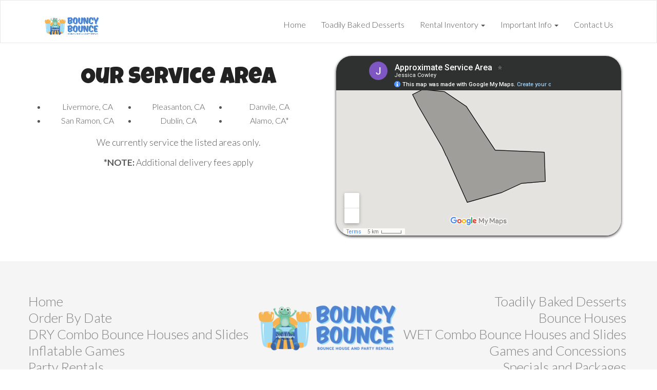

--- FILE ---
content_type: text/html; charset=utf-8
request_url: https://www.google.com/maps/d/embed?mid=1etmKB145Q1-R-7FbX-uFntjZgCQti5aT&ehbc=2E312F
body_size: 4037
content:
<!DOCTYPE html><html itemscope itemtype="http://schema.org/WebSite"><head><script nonce="fd2NTH7g6sd_nwF0X34WMQ">window['ppConfig'] = {productName: '06194a8f37177242d55a18e38c5a91c6', deleteIsEnforced:  false , sealIsEnforced:  false , heartbeatRate:  0.5 , periodicReportingRateMillis:  60000.0 , disableAllReporting:  false };(function(){'use strict';function k(a){var b=0;return function(){return b<a.length?{done:!1,value:a[b++]}:{done:!0}}}function l(a){var b=typeof Symbol!="undefined"&&Symbol.iterator&&a[Symbol.iterator];if(b)return b.call(a);if(typeof a.length=="number")return{next:k(a)};throw Error(String(a)+" is not an iterable or ArrayLike");}var m=typeof Object.defineProperties=="function"?Object.defineProperty:function(a,b,c){if(a==Array.prototype||a==Object.prototype)return a;a[b]=c.value;return a};
function n(a){a=["object"==typeof globalThis&&globalThis,a,"object"==typeof window&&window,"object"==typeof self&&self,"object"==typeof global&&global];for(var b=0;b<a.length;++b){var c=a[b];if(c&&c.Math==Math)return c}throw Error("Cannot find global object");}var p=n(this);function q(a,b){if(b)a:{var c=p;a=a.split(".");for(var d=0;d<a.length-1;d++){var e=a[d];if(!(e in c))break a;c=c[e]}a=a[a.length-1];d=c[a];b=b(d);b!=d&&b!=null&&m(c,a,{configurable:!0,writable:!0,value:b})}}
q("Object.is",function(a){return a?a:function(b,c){return b===c?b!==0||1/b===1/c:b!==b&&c!==c}});q("Array.prototype.includes",function(a){return a?a:function(b,c){var d=this;d instanceof String&&(d=String(d));var e=d.length;c=c||0;for(c<0&&(c=Math.max(c+e,0));c<e;c++){var f=d[c];if(f===b||Object.is(f,b))return!0}return!1}});
q("String.prototype.includes",function(a){return a?a:function(b,c){if(this==null)throw new TypeError("The 'this' value for String.prototype.includes must not be null or undefined");if(b instanceof RegExp)throw new TypeError("First argument to String.prototype.includes must not be a regular expression");return this.indexOf(b,c||0)!==-1}});function r(a,b,c){a("https://csp.withgoogle.com/csp/proto/"+encodeURIComponent(b),JSON.stringify(c))}function t(){var a;if((a=window.ppConfig)==null?0:a.disableAllReporting)return function(){};var b,c,d,e;return(e=(b=window)==null?void 0:(c=b.navigator)==null?void 0:(d=c.sendBeacon)==null?void 0:d.bind(navigator))!=null?e:u}function u(a,b){var c=new XMLHttpRequest;c.open("POST",a);c.send(b)}
function v(){var a=(w=Object.prototype)==null?void 0:w.__lookupGetter__("__proto__"),b=x,c=y;return function(){var d=a.call(this),e,f,g,h;r(c,b,{type:"ACCESS_GET",origin:(f=window.location.origin)!=null?f:"unknown",report:{className:(g=d==null?void 0:(e=d.constructor)==null?void 0:e.name)!=null?g:"unknown",stackTrace:(h=Error().stack)!=null?h:"unknown"}});return d}}
function z(){var a=(A=Object.prototype)==null?void 0:A.__lookupSetter__("__proto__"),b=x,c=y;return function(d){d=a.call(this,d);var e,f,g,h;r(c,b,{type:"ACCESS_SET",origin:(f=window.location.origin)!=null?f:"unknown",report:{className:(g=d==null?void 0:(e=d.constructor)==null?void 0:e.name)!=null?g:"unknown",stackTrace:(h=Error().stack)!=null?h:"unknown"}});return d}}function B(a,b){C(a.productName,b);setInterval(function(){C(a.productName,b)},a.periodicReportingRateMillis)}
var D="constructor __defineGetter__ __defineSetter__ hasOwnProperty __lookupGetter__ __lookupSetter__ isPrototypeOf propertyIsEnumerable toString valueOf __proto__ toLocaleString x_ngfn_x".split(" "),E=D.concat,F=navigator.userAgent.match(/Firefox\/([0-9]+)\./),G=(!F||F.length<2?0:Number(F[1])<75)?["toSource"]:[],H;if(G instanceof Array)H=G;else{for(var I=l(G),J,K=[];!(J=I.next()).done;)K.push(J.value);H=K}var L=E.call(D,H),M=[];
function C(a,b){for(var c=[],d=l(Object.getOwnPropertyNames(Object.prototype)),e=d.next();!e.done;e=d.next())e=e.value,L.includes(e)||M.includes(e)||c.push(e);e=Object.prototype;d=[];for(var f=0;f<c.length;f++){var g=c[f];d[f]={name:g,descriptor:Object.getOwnPropertyDescriptor(Object.prototype,g),type:typeof e[g]}}if(d.length!==0){c=l(d);for(e=c.next();!e.done;e=c.next())M.push(e.value.name);var h;r(b,a,{type:"SEAL",origin:(h=window.location.origin)!=null?h:"unknown",report:{blockers:d}})}};var N=Math.random(),O=t(),P=window.ppConfig;P&&(P.disableAllReporting||P.deleteIsEnforced&&P.sealIsEnforced||N<P.heartbeatRate&&r(O,P.productName,{origin:window.location.origin,type:"HEARTBEAT"}));var y=t(),Q=window.ppConfig;if(Q)if(Q.deleteIsEnforced)delete Object.prototype.__proto__;else if(!Q.disableAllReporting){var x=Q.productName;try{var w,A;Object.defineProperty(Object.prototype,"__proto__",{enumerable:!1,get:v(),set:z()})}catch(a){}}
(function(){var a=t(),b=window.ppConfig;b&&(b.sealIsEnforced?Object.seal(Object.prototype):b.disableAllReporting||(document.readyState!=="loading"?B(b,a):document.addEventListener("DOMContentLoaded",function(){B(b,a)})))})();}).call(this);
</script><title itemprop="name">Approximate Service Area - Google My Maps</title><meta name="robots" content="noindex,nofollow"/><meta http-equiv="X-UA-Compatible" content="IE=edge,chrome=1"><meta name="viewport" content="initial-scale=1.0,minimum-scale=1.0,maximum-scale=1.0,user-scalable=0,width=device-width"/><meta name="description" itemprop="description" content="Approximate Service Area"/><meta itemprop="url" content="https://www.google.com/maps/d/viewer?mid=1etmKB145Q1-R-7FbX-uFntjZgCQti5aT"/><meta itemprop="image" content="https://www.google.com/maps/d/thumbnail?mid=1etmKB145Q1-R-7FbX-uFntjZgCQti5aT"/><meta property="og:type" content="website"/><meta property="og:title" content="Approximate Service Area - Google My Maps"/><meta property="og:description" content="Approximate Service Area"/><meta property="og:url" content="https://www.google.com/maps/d/viewer?mid=1etmKB145Q1-R-7FbX-uFntjZgCQti5aT"/><meta property="og:image" content="https://www.google.com/maps/d/thumbnail?mid=1etmKB145Q1-R-7FbX-uFntjZgCQti5aT"/><meta property="og:site_name" content="Google My Maps"/><meta name="twitter:card" content="summary_large_image"/><meta name="twitter:title" content="Approximate Service Area - Google My Maps"/><meta name="twitter:description" content="Approximate Service Area"/><meta name="twitter:image:src" content="https://www.google.com/maps/d/thumbnail?mid=1etmKB145Q1-R-7FbX-uFntjZgCQti5aT"/><link rel="stylesheet" id="gmeviewer-styles" href="https://www.gstatic.com/mapspro/_/ss/k=mapspro.gmeviewer.ZPef100W6CI.L.W.O/am=AAAE/d=0/rs=ABjfnFU-qGe8BTkBR_LzMLwzNczeEtSkkw" nonce="RnOr_PtWybp7tJyOKM92yw"><link rel="stylesheet" href="https://fonts.googleapis.com/css?family=Roboto:300,400,500,700" nonce="RnOr_PtWybp7tJyOKM92yw"><link rel="shortcut icon" href="//www.gstatic.com/mapspro/images/favicon-001.ico"><link rel="canonical" href="https://www.google.com/mymaps/viewer?mid=1etmKB145Q1-R-7FbX-uFntjZgCQti5aT&amp;hl=en_US"></head><body jscontroller="O1VPAb" jsaction="click:cOuCgd;"><div class="c4YZDc HzV7m-b7CEbf SfQLQb-QClCJf-giiMnc SfQLQb-dIxMhd-bN97Pc-b3rLgd"><div class="jQhVs-haAclf"><div class="jQhVs-uMX1Ee-My5Dr-purZT-uDEFge"><div class="jQhVs-uMX1Ee-My5Dr-purZT-uDEFge-bN97Pc"><div class="jQhVs-uMX1Ee-My5Dr-purZT-uDEFge-Bz112c"></div><div class="jQhVs-uMX1Ee-My5Dr-purZT-uDEFge-fmcmS-haAclf"><div class="jQhVs-uMX1Ee-My5Dr-purZT-uDEFge-fmcmS">Open full screen to view more</div></div></div></div></div><div class="i4ewOd-haAclf"><div class="i4ewOd-UzWXSb" id="map-canvas"></div></div><div class="X3SwIb-haAclf NBDE7b-oxvKad"><div class="X3SwIb-i8xkGf"></div></div><div class="Te60Vd-ZMv3u dIxMhd-bN97Pc-b3rLgd"><div class="dIxMhd-bN97Pc-Tswv1b-Bz112c"></div><div class="dIxMhd-bN97Pc-b3rLgd-fmcmS">This map was created by a user. <a href="//support.google.com/mymaps/answer/3024454?hl=en&amp;amp;ref_topic=3188329" target="_blank">Learn how to create your own.</a></div><div class="dIxMhd-bN97Pc-b3rLgd-TvD9Pc" title="Close"></div></div><script nonce="fd2NTH7g6sd_nwF0X34WMQ">
  function _DumpException(e) {
    if (window.console) {
      window.console.error(e.stack);
    }
  }
  var _pageData = "[[1,null,null,null,null,null,null,null,null,null,\"at\",\"\",\"\",1769016547360,\"\",\"en_US\",false,[],\"https://www.google.com/maps/d/viewer?mid\\u003d1etmKB145Q1-R-7FbX-uFntjZgCQti5aT\",\"https://www.google.com/maps/d/embed?mid\\u003d1etmKB145Q1-R-7FbX-uFntjZgCQti5aT\\u0026ehbc\\u003d2E312F\",\"https://www.google.com/maps/d/edit?mid\\u003d1etmKB145Q1-R-7FbX-uFntjZgCQti5aT\",\"https://www.google.com/maps/d/thumbnail?mid\\u003d1etmKB145Q1-R-7FbX-uFntjZgCQti5aT\",null,null,true,\"https://www.google.com/maps/d/print?mid\\u003d1etmKB145Q1-R-7FbX-uFntjZgCQti5aT\",\"https://www.google.com/maps/d/pdf?mid\\u003d1etmKB145Q1-R-7FbX-uFntjZgCQti5aT\",\"https://www.google.com/maps/d/viewer?mid\\u003d1etmKB145Q1-R-7FbX-uFntjZgCQti5aT\",null,false,\"/maps/d\",\"maps/sharing\",\"//www.google.com/intl/en_US/help/terms_maps.html\",true,\"https://docs.google.com/picker\",null,false,null,[[[\"//www.gstatic.com/mapspro/images/google-my-maps-logo-regular-001.png\",143,25],[\"//www.gstatic.com/mapspro/images/google-my-maps-logo-regular-2x-001.png\",286,50]],[[\"//www.gstatic.com/mapspro/images/google-my-maps-logo-small-001.png\",113,20],[\"//www.gstatic.com/mapspro/images/google-my-maps-logo-small-2x-001.png\",226,40]]],1,\"https://www.gstatic.com/mapspro/_/js/k\\u003dmapspro.gmeviewer.en_US.knJKv4m5-eY.O/am\\u003dAAAE/d\\u003d0/rs\\u003dABjfnFWJ7eYXBrZ1WlLyBY6MwF9-imcrgg/m\\u003dgmeviewer_base\",null,null,true,null,null,null,null,null,null,null,null,true],[\"mf.map\",\"1etmKB145Q1-R-7FbX-uFntjZgCQti5aT\",\"Approximate Service Area\",null,[-122.04390160000001,37.859993100000004,-121.6877013,37.6195785],[-122.04390160000001,37.859993100000004,-121.6877013,37.6195785],[[null,\"xAiJgjPqxUA\",\"Untitled layer\",\"\",[[[\"https://mt.googleapis.com/vt/icon/name\\u003dicons/onion/1492-wht-polygon-blank.png\\u0026filter\\u003dff000000\"],null,1,1,[[[-122.04390160000001,37.859993100000004,-121.6877013,37.6195785]],\"0\",null,\"xAiJgjPqxUA\",[37.73158185123115,-121.87291461010939],[0,0],\"3DCBCD14D9452121\"],[[\"Polygon 1\"]]]],null,null,true,null,null,null,null,[[\"xAiJgjPqxUA\",1,null,null,null,\"https://www.google.com/maps/d/kml?mid\\u003d1etmKB145Q1-R-7FbX-uFntjZgCQti5aT\\u0026resourcekey\\u0026lid\\u003dxAiJgjPqxUA\",null,null,null,null,null,2,null,[[[\"3DCBCD14D9452121\",null,null,[[[[[[[37.6195785,-121.897815]],[[37.6401277,-121.8051336]],[[37.6599095,-121.7512274]],[[37.664435,-121.6877013]],[[37.7270465,-121.6903331]],[[37.731497,-121.8225191]],[[37.8237955,-121.8985015]],[[37.855247,-121.9578964]],[[37.8599931,-122.0166101]],[[37.8488082,-122.0439016]],[[37.8246091,-122.0286209]],[[37.7375066,-121.9647628]]]]]]],0,[[\"name\",[\"Polygon 1\"],1]],null,0]],[[[\"https://mt.googleapis.com/vt/icon/name\\u003dicons/onion/SHARED-mymaps-pin-container-bg_4x.png,icons/onion/SHARED-mymaps-pin-container_4x.png,icons/onion/1899-blank-shape_pin_4x.png\\u0026highlight\\u003dff000000,0288D1\\u0026scale\\u003d2.0\",[32,64]],[[\"000000\",1],1200],[[\"000000\",0.30196078431372547],[\"000000\",1],1200]]]]]],null,null,null,null,null,1]],[2],null,null,\"mapspro_in_drive\",\"1etmKB145Q1-R-7FbX-uFntjZgCQti5aT\",\"https://drive.google.com/abuse?id\\u003d1etmKB145Q1-R-7FbX-uFntjZgCQti5aT\",true,false,false,\"\",2,false,\"https://www.google.com/maps/d/kml?mid\\u003d1etmKB145Q1-R-7FbX-uFntjZgCQti5aT\\u0026resourcekey\",1227,false,false,\"\",true,\"\",true,[\"Jessica Cowley\",\"https://lh3.googleusercontent.com/a/ACg8ocLNa-bMFfjzNlOUtU7kXTBZ_9SXPZFf5M7ySBKrY9KsR0GNig\\u003dmo\"],[null,null,[1648072116,203958000],[1648072340,815000000]],false,\"https://support.google.com/legal/troubleshooter/1114905#ts\\u003d9723198%2C1115689\"]]";</script><script type="text/javascript" src="//maps.googleapis.com/maps/api/js?v=3.61&client=google-maps-pro&language=en_US&region=US&libraries=places,visualization,geometry,search" nonce="fd2NTH7g6sd_nwF0X34WMQ"></script><script id="base-js" src="https://www.gstatic.com/mapspro/_/js/k=mapspro.gmeviewer.en_US.knJKv4m5-eY.O/am=AAAE/d=0/rs=ABjfnFWJ7eYXBrZ1WlLyBY6MwF9-imcrgg/m=gmeviewer_base" nonce="fd2NTH7g6sd_nwF0X34WMQ"></script><script nonce="fd2NTH7g6sd_nwF0X34WMQ">_startApp();</script></div></body></html>